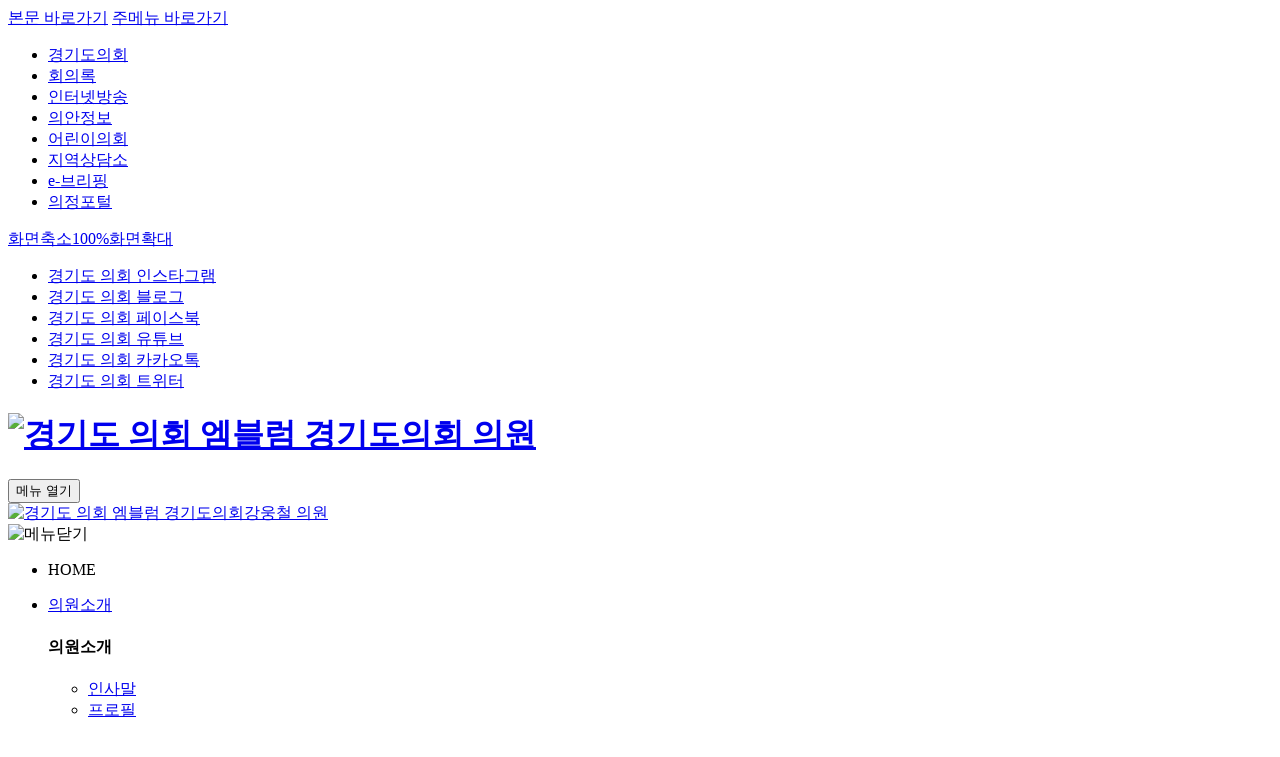

--- FILE ---
content_type: text/html; charset=UTF-8
request_url: https://www.ggc.go.kr/site/lwmkr/blog/app/photoGallery/2767795
body_size: 51681
content:











<!DOCTYPE html>
<html lang="ko">
<head>
    


<title>경기도의회  의원 | 경기도의원 홈페이지 | 의정갤러리</title>


	<meta property="og:title" content="경기도의원 홈페이지|의정갤러리"/> <!-- meta title -->


<meta property="og:description" content="의정갤러리"/> <!-- meta description -->


	<meta property="og:image" content="https://www.ggc.go.kr/design/theme/lwmkr/images/emblem.png"/> <!-- meta image -->


<meta http-equiv="Content-Type" content="text/html; charset=UTF-8"/>
<meta http-equiv="X-UA-Compatible" content="IE=edge">
<meta http-equiv="Cache-Control" content="no-cache, no-store,must-revalidate">
<meta http-equiv="Pragma" content="no-cache">
<meta http-equiv="expires" content="0">
<meta name="viewport" content="width=device-width, initial-scale=1.0 ,minimum-scale=1.0, maximum-scale=1.0">
<meta name="copyright" content="copyrights GYEONGGIDO ASSEMBLY Govement all rights reserved">
 
<link  rel = "shortcut icon" href="/design/theme/asa/images/g_favicon.ico" type="image/x-icon">
<link  rel = "icon" href="/design/theme/asa/images/g_favicon.ico" type="image/x-icon">
<link type="text/css" rel="stylesheet" href="/design/common/css/common.css">
<link type="text/css" rel="stylesheet" href="/design/theme/lwmkr/css/common.css?ver=0.0.0.1">
<link type="text/css" rel="stylesheet" href="/design/theme/asa/css/font.css">
<link type="text/css" rel="stylesheet" href="/design/theme/asa/css/slick.css">
<link type="text/css" rel="stylesheet" href="/design/theme/asa/css/main.css">
<link type="text/css" rel="stylesheet" href="/design/theme/lwmkr/cssv2/sub.css" />
<!-- <link type="text/css" rel="stylesheet" href="/design/theme/asa/css/sub.css">  KYK sub 대체함-->
<link type="text/css" rel="stylesheet" href="/design/theme/asa/css/jquery-ui.min.css">
<link type="text/css" rel="stylesheet" href="/design/theme/asa/css/idangerous.swiper.css">
<script src="/design/theme/asa/js/jquery-1.11.2.min.js"></script>



	<script src="/design/theme/asa/js/gnb.js?ver=0.0.0.1"></script>

<script src="https://viewstory.net/resources/js/view-req.js"></script>
<script src="/design/theme/asa/js/slick.min.js"></script>
<script src="/design/theme/asa/js/run.js"></script>
<script src="/design/theme/asa/js/jquery-ui.min.js"></script>
<script src="/design/theme/asa/js/idangerous.swiper-2.0.min.js"></script>
<script src="/design/theme/asa/js/jquery.min.js"></script>
<noscript><meta http-equiv="refresh" content="0; URL=https://www.enable-javascript.com/ko/"/></noscript>


<!-- <script>
	alert('준비중입니다.')
	location.href="/";
</script>  -->


 <!--include-->
    

<script>
var GLOBAL = {
		APP_PATH:'/site/lwmkr',
		
		API_PATH:'/api',
		siteId:'lwmkr',
		menuId:'parliamentaryGallery',
		SECURITY_TOKEN_NAME:'_sToken',
		SECURITY_TOKEN:'1768974535762_30bf78d15c13770d9d18ed89e4ccb00120b449836711e8dfb750947b23b3fe4e',
		SECURITY_ASYNC_TOKEN_NAME:'',
		SECURITY_ASYNC_COOKIE_NAME:'',
		
		SITE_LOCALE:'ko_KR',
		MOBILE:false,
		};
</script>
 <!-- Global -->
    <script>
        $(function ($){
            let userAgent = navigator.userAgent.toUpperCase();
            $('.sns_list > li > .facebook').click(function (){
                if(('Netscape' == navigator.appName && navigator.userAgent.search('Trident') != -1) || userAgent.indexOf('msie') != -1){
                    if(confirm('페이스북에서 지원하지 않는 웹브라우저(익스플로러)를 사용중 입니다. 페이스북 접속시에는 다른 브라우저를 이용해 주십시오.')){
                        /** 인터넷 익스폴로러 퇴출을 위해 비호환 사이트 방문 시 마이크로소프트 엣지로 자동 이동하는 기능이 추가되었다.
                         * IEtoEdge BHO를 통하여 이루어진다.
                         * 폴더 위치 : C:\Program Files (x86)\Microsoft\Edge\Application[Edge_version]\BHO */
                        $(this).attr('href', 'https://www.facebook.com/unsupportedbrowser');
                    }else return false;
                }else{
                    $(this).attr('href', 'https://www.facebook.com/gassembly');
                }
            })
        })
    </script>
    
	<script async src="https://www.googletagmanager.com/gtag/js?id=G-MH0BC7D3GG"></script>
	<!-- Global site tag (gtag.js) - Google Analytics -->
	<script>
	        window.dataLayer = window.dataLayer || [];
	        function gtag(){dataLayer.push(arguments);}
	        gtag('js', new Date());
	        gtag('config', 'G-MH0BC7D3GG');
	</script>
			
</head>
<body>
<style>
	#gnb .mvs-sns{position:absolute;right: calc((100% - 1240px) / 2);top: calc(50% - 17px);}
	#gnb .mvs-sns > a{margin-left:5px;margin-right:0;}
	.mvs-sns{font-size: 0;}
	.mvs-sns > a{display: inline-block;width: 34px;height: 34px;vertical-align: top;border: 1px solid #000;background: center center no-repeat;border-radius: 50%;margin-right: 10px;}

	.mvs-sns .blog{background-image: url(/design/theme/lwmkr/images/2025/sns/mvs_sns1.png);}
	.mvs-sns .facebook{background-image: url(/design/theme/lwmkr/images/2025/sns/mvs_sns2.png);}
	.mvs-sns .twitter{background-image: url(/design/theme/lwmkr/images/2025/sns/mvs_sns4.png);}
	.mvs-sns .instagram{background-image: url(/design/theme/lwmkr/images/2025/sns/mvs_sns3.png);}
	.mvs-sns .kakao{background-image: url(/design/theme/lwmkr/images/2025/sns/mvs_sns5.png);}
	.mvs-sns .youtube{background-image: url(/design/theme/lwmkr/images/2025/sns/mvs_sns6.png);}

	.mvs-sns .blog:focus, .mvs-sns .blog:hover{background-image: url(/design/theme/lwmkr/images/2025/sns/mvs_sns1_a.png);}
	.mvs-sns .facebook:focus, .mvs-sns .facebook:hover{background-image: url(/design/theme/lwmkr/images/2025/sns/mvs_sns2_a.png);}
	.mvs-sns .twitter:focus, .mvs-sns .twitter:hover{background-image: url(/design/theme/lwmkr/images/2025/sns/mvs_sns4_a.png);}
	.mvs-sns .instagram:focus, .mvs-sns .instagram:hover{background-image: url(/design/theme/lwmkr/images/2025/sns/mvs_sns3_a.png);}
	.mvs-sns .kakao:focus, .mvs-sns .kakao:hover{background-image: url(/design/theme/lwmkr/images/2025/sns/mvs_sns5_a.png);}
	.mvs-sns .youtube:focus, .mvs-sns .youtube:hover{background-image: url(/design/theme/lwmkr/images/2025/sns/mvs_sns6_a.png);}

	.mvs-sns .blog{border-color: #72ae6f;}
	.mvs-sns .facebook{border-color: #2d6db6;}
	.mvs-sns .twitter{border-color: #7092fe;}
	.mvs-sns .instagram{border-color: #f580ff;}
	.mvs-sns .kakao{border-color: #ffe25b;}
	.mvs-sns .youtube{border-color: #fe3e3e;}

	@media screen and (max-width: 1260px){
		#gnb .mvs-sns{right: calc((100% - 1000px) / 2);}
	}
	@media screen and (max-width: 1024px){
		#gnb .mvs-sns{position: static;text-align: center;padding: 10px;}
	}
</style>
<div id="wrap"> <!-- wrap -->
        <div class="skipnav"><!-- skip navigation -->
                <a href="#content_wrap">본문 바로가기</a>
                <a href="#gnb">주메뉴 바로가기</a>
        </div><!-- //skip navigation -->
                <div id="tnb">
                        <div class="container">
                                <div class="fl">
                                <ul class="site_tab">
                                        <li><a href="/site/main/home" class="active">경기도의회</a></li>
                                        <li><a href="https://kms.ggc.go.kr">회의록</a></li>
										<li><a href="https://live.ggc.go.kr/" target="_blank">인터넷방송</a></li>
                                        <li><a href="/site/agendaif/home">의안정보</a></li>
                                        <li class="children"><a href="/site/children/home">어린이의회</a></li>
                                        <li><a href="/site/regional/home">지역상담소</a></li>
                                        <li><a href="/site/proom/home">e-브리핑</a></li>
                                        <li><a href="/intro/intro.htm" target="_blank">의정포털</a></li>
                                </ul>
                                </div> <!--//fl-->
                                <div class="fr">
                                        <div class="zoom-element">
                                                <span class="zoom-btn out"><a href="javascript:void(0)" onclick="zoomControl.zoomOut()"><span class="hd-element">화면축소</span></a></span><span class="zoom-text"><a href="javascript:void(0)" title="화면확대축소 초기화" onclick="zoomControl.zoomReset()">100%</a></span><span class="zoom-btn in"><a href="javascript:void(0)" onclick="zoomControl.zoomIn()"><span class="hd-element">화면확대</span></a></span><!-- 접근성 -->
                                        </div>
                                        <ul class="sns_list">
                                                <li><a href="https://www.instagram.com/gyeonggido_assembly/" class="intar" target="_blank" title="경기도 의회 인스타그램">경기도 의회 인스타그램</a></li>
                                                <li><a href="https://blog.naver.com/gassembly" class="blog" target="_blank" title="경기도 의회 블로그">경기도 의회 블로그</a></li>
                                                <li><a href="https://www.facebook.com/gassembly" class="facebook" target="_blank" title="경기도 의회 페이스북">경기도 의회 페이스북</a></li>
                                                <li><a href="https://www.youtube.com/user/ggassembly" class="youtube" target="_blank" title="경기도 의회 유튜브">경기도 의회 유튜브</a></li>
                                                <li><a href="https://story.kakao.com/ch/gassembly" class="kakao" target="_blank" title="경기도 의회 카카오톡">경기도 의회 카카오톡</a></li>
                                                <li><a href="https://twitter.com/gga_news" class="twitter" target="_blank" title="경기도 의회 트위터">경기도 의회 트위터</a></li>
                                        </ul>
                                </div> <!--//fr-->
                        </div> <!--//container-->
                </div> <!--//tnb-->
        <div id="hd">
                <span class="bg_gnb"> </span>
                <div class="container">
                        <div class="hd_top">
                                <h1 class="logo">
                                     <a href="/site/lwmkr/blog//">
                                        <img src="/design/theme/lwmkr/images/emblem.png" alt="경기도 의회 엠블럼">
                                        
                                                                                        
                                            
                                                <span class="logo_t"> <span>경기도의회</span><span class="logo_title gTitle"> 의원</span></span>
                                            
                                        
                                </a>
                                </h1>
                                <!-- 20231226_KYK 홍보영상 버튼 비노출 요청 
                                <a href="/site/lwmkr/blog/app/interviewsPromotionalVideos" class="hd_top_vod"><img src="/html/images/new/menu_top_arr.jpg"> 홍보영상</a>
                                -->
                                
                                <!-- <div class="mb_search"><button class="mb_sch">통합검색</button></div> -->
                                <div class="m_menu_btn"><button type="button" class="btn all sch_close mb_close "><span>메뉴 열기</span></button></div>
                                
                        </div> <!--//hd_top-->
                        
                         
                </div>  <!--//container-->
                
                <div class="gnb_wrap"> <!-- gnb start -->
                    <div class="m-nav-top">
						<div class="tp">
							<div class="m-nav-logo">
								<a href="/site/lwmkr/blog//11">
									<img src="/design/theme/lwmkr/images/emblem.png" alt="경기도 의회 엠블럼">
									<span class="logo_t"> <span>경기도의회</span><span class="logo_title gTitle">강웅철 의원</span></span>
                                </a>
							</div>
							<div class="m-nav-close"><img src="/design/theme/lwmkr/images/navi/m_nav_close.png" alt="메뉴닫기"></div>
						</div>
						<div class="bt-addr">
							<ul>
								<li>HOME</li>
							</ul>
						</div>
					</div>
                    <div id="gnb">
						<div class="nav-bg"></div>
                        








        
            <ul class="nsq clearfix"><li class="depth1"><a href="/site/lwmkr/content/lawmakerGreeting">의원소개</a><div class="gnbmenu_wrap"><div class="gnbmenu_inner"><div class="title"><h4>의원소개</h4></div><ul class="depth2"><li class="depth2_li"><a href="/site/lwmkr/content/lawmakerGreeting">인사말</a></li><li class="depth2_li"><a href="/site/lwmkr/content/lawmakerProfile">프로필</a></li><li class="depth2_li"><a href="/site/lwmkr/content/lawmakerCommitment">공약사항</a></li></ul></div></div></li><li class="depth1"><a href="/site/lwmkr/blog/app/photoGallery/imgList" class="on">의원동정</a><div class="gnbmenu_wrap"><div class="gnbmenu_inner"><div class="title"><h4>의원동정</h4></div><ul class="depth2"><li class="depth2_li"><a href="/site/lwmkr/blog/app/photoGallery/imgList">의정갤러리</a></li><li class="depth2_li"><a href="/site/lwmkr/board/lawmakerpressreport">언론보도</a></li><li class="depth2_li"><a href="/site/lwmkr/board/lawmakerpressrelease/list">보도자료</a></li><li class="depth2_li"><a href="/site/lwmkr/board/lawmakercolumn">의원칼럼</a></li><li class="depth2_li"><a href="/site/lwmkr/blog/app/interviewsPromotionalVideos">인터뷰 및 홍보영상</a></li></ul></div></div></li><li class="depth1"><a href="/site/lwmkr/blog/app/motionBillList">의정활동</a><div class="gnbmenu_wrap"><div class="gnbmenu_inner"><div class="title"><h4>의정활동</h4></div><ul class="depth2"><li class="depth2_li"><a href="/site/lwmkr/blog/app/motionBillList">발의의안</a></li><li class="depth2_li"><a href="/site/lwmkr/blog/app/minutesParliamentaryActivities">회의록</a></li><li class="depth2_li"><a href="/site/lwmkr/blog/app/parliamentaryActivityVideo">영상회의록</a></li><li class="depth2_li"><a href="/site/lwmkr/board/provincialquestion/list">대집행부질문</a></li><li class="depth2_li"><a href="/site/lwmkr/board/fiveminutefreespeech">5분 자유발언</a></li></ul></div></div></li></ul>
                        <!-- 20250115 -->
						<div class="mvs-sns">
							
							
							
							
							
						</div>
						<!-- //20250115 -->
                    </div>
                </div>
               
        </div>
</div>





<div id="content_wrap" class="container">
	<div class="sub_layout">
		<div class="snb_wrap">
            <!-- KYK �̹��� �߰� lwmkrProfile.jsp�� �и��Ǿ��ֱ淹 ���� �б�ó���� 
            20231226_KYK ����
            -->
            
			<div class="snb_tit_img">
			
				
				
				    <img src="" alt=" �ǿ��" onerror="this.src='/assets/images/noImage300x300.jpg'">
					
			
			</div>
			
			<!-- KYK �̹��� �߰�  END -->
			<h1 class="snb_tit">
				<span>의원동정</span>
			</h1>
			













    

            <ul class="snb_drop"><li class='dep1 on'><a class=" active" href="/site/lwmkr/blog/app/photoGallery/imgList">의정갤러리</a></li><li class='dep1'><a class="" href="/site/lwmkr/board/lawmakerpressreport">언론보도</a></li><li class='dep1'><a class="" href="/site/lwmkr/board/lawmakerpressrelease/list">보도자료</a></li><li class='dep1'><a class="" href="/site/lwmkr/board/lawmakercolumn">의원칼럼</a></li><li class='dep1'><a class="" href="/site/lwmkr/blog/app/interviewsPromotionalVideos">인터뷰 및 홍보영상</a></li></ul></li>
		</div><!--//snb_wrap-->












<script type="text/javascript" src="/assets/js/kakao.min.js"></script>

<script type="text/javascript">
	console.log('lwmkr')
	function shareKakaoTalk(){
		if (!Kakao.isInitialized())
			Kakao.init("f79145ba0eefe2bbc9ced5dfa994e2f3"); //javascript key

		Kakao.Link.sendDefault({
			objectType: 'feed',
			content : {
				title : $('meta[property="og:title"]').attr('content'),
				description : $('meta[property="og:description"]').attr('content'),
				imageUrl : $('meta[property="og:image"]').attr('content'),
				link : {
					mobileWebUrl: 'https://www.ggc.go.kr/site/lwmkr/blog/app/photoGallery/2767795',
					webUrl : 'https://www.ggc.go.kr/site/lwmkr/blog/app/photoGallery/2767795'
				}
			},
			buttons :[
				{
					title : '웹으로 보기',
					link : {
						mobileWebUrl: 'https://www.ggc.go.kr/site/lwmkr/blog/app/photoGallery/2767795',
						webUrl: 'https://www.ggc.go.kr/site/lwmkr/blog/app/photoGallery/2767795'
					}
				}
			]
		})
	}

	$(function (){
		$("a[data-toggle=sns_share]").click(function (e){
			e.preventDefault();
			var _this = $(this);
			var sns_type = _this.attr('data-service');
			var currentUrl = window.location.href;
			snsShare(sns_type, currentUrl);
		})
	});

	function snsShare(sns_type, currentUrl){
		switch (sns_type) {
				/*https://twitter.com/intent/tweet?text=[TEXT]&url=[PAGE_URL]*/
			case 'twitter' :
				window.open("https://twitter.com/intent/tweet?url=" + currentUrl);
				break;

			case 'facebook' :
				window.open("http://www.facebook.com/sharer/sharer.php?u=" + currentUrl);
				break;
		}
	}

	function copyUrl(){
		prompt('[ctrl + c]를 눌러 url을 복사하세요.', window.location);
	}
</script>
<div id="content" class="sub">

	
	
	<div class="sub_title nsq" id="content_wrap">

		<h3 class="nsq">의정갤러리</h3>
		<div id="snb_m" class="">
			<a href="/site/lwmkr/blog/home" class="home">경기도의원 - 메인페이지</a><a href="/site/lwmkr/blog/app/photoGallery/imgList">의원동정</a><strong>의정갤러리</strong>
		</div>
		<ul class="sns_prt clearfix">
			<!-- [옵션 설명]
				data-toggle -> 해당 엘리머튼를 '공유버튼'이라 인식시키는 기능
				data-service -> 서비스명
				data-title -> 소셜 공유 시 글(페이지) 제목
			-->
			
		</ul>
	</div>


<script type="text/javascript">
    $(function ($) {
        $("#popUpView").click(function () {
            var image = $("input[name='imgFile']").val();
            window.open(image);
        })
        //2020.07.02
        //저해상도 다운로드
        $("#downLoadBtn").click(function () {
            var href = "https://cms.ggc.go.kr/interface/download/?content_id=[2767795]";
            $('#downLoadBtn').removeAttr('href').attr('href', href);
            location.href = href;
        })
        //고해상도 다운로드
        $("#originalDownLoadBtn").click(function () {
            if(confirm('경기도의회 의원전용 다운로드 페이지로 이동합니다.')){
                var originalNum = $("input[name='orgnum']").val();
                var href = originalNum;
                $("#originalDownLoadBtn").removeAttr('href').attr('href', href, 'target', '_blank');
                location.href = href;
            }else
                return false;
        })
    })

    function fitImageSize(obj, href, maxWidth, maxHeight){
        var image = new Image();
        image.onload = function(){
            var width = image.width;
            var height = image.height;
            var scaleX = maxWidth / width;
            var scaleY = maxHeight / height;
            var scale = (scaleX < scaleY) ? scaleX : scaleY;
            if(scale > 1 )
                scale = 1;

            obj.width = scale * width;
            obj.height = scale * height;
            obj.style.dialog = "";
        }
        image.src = href;
    }

    function returnPage() {
        $("#lawmakerVO").attr('action', '/site/lwmkr/blog/app/photoGallery/imgList').submit();
    }

    function imgagePreView(src, num, originalNum) {

        var imageSrc = 'imageSrc';

        document.images[imageSrc].src = src;
        document.forms["views"].imgFile.value = src;
        document.forms["views"].orgnum.value = originalNum;
        resizeImage(document.images[imageSrc], 550, 292);

    }

    function resizeImage(obj, width, height){
        fitImageSize(obj, obj.src, width, height);
    }
</script>

<form id="lawmakerVO" class="form-inline" action="/site/lwmkr/blog/app/photoGallery/2767795;jsessionid=3w4zoJzZAxiQDynflkUn3JHqnDKyUl1SoBr9JM7oC6qMo8aTtcmpx866NDp6J1KV.ggcwas_servlet_engine1" method="get">
    <div class="board_view view_info tb_1">
        <div class="view_top">
            <h2>제365회 정례회 기획재정위원회 제1차회의</h2>
            <div class="view_info">
                <span>등록일 : 2022 - 11 - 18</span>
                <span>작성자 : 언론홍보담당관</span>
                <span>조회수 : 45</span>
            </div>
        </div>
        <div class="clear btn_wrap trt mt_20">
            <a href="#" id="downLoadBtn" class="m_btn btn btn_gray mr_5">다운로드</a>
            <a href="#" id="originalDownLoadBtn" class="m_btn btn btn_gray">원본 다운로드</a>
        </div>
        <div class="view_cont">
            <div class="gallery_slider_wrap mt_15">
                <div class="slider slider-content">
                    <div id="popUpView"><img id="imageSrc" src="https://cms.ggc.go.kr/data/2022/11/18/2767795/2767795/Proxy/Proxy_2767795.jpg" alt="제365회 정례회 기획재정위원회 제1차회의" title="클릭하시면 크게 보실 수 있습니다." onload="resizeImage(this, 550, 292)"/></div>
                </div>
                <div class="slider slider-thumb">
                    
                        <div><a href="javascript:void(0);"><img src="https://cms.ggc.go.kr/data/2022/11/18/2767795/2767795/Proxy/Proxy_2767795.jpg" alt="제365회 정례회 기획재정위원회 제1차회의_1" onmouseover="imgagePreView('https://cms.ggc.go.kr/data/2022/11/18/2767795/2767795/Proxy/Proxy_2767795.jpg', 'https://cms.ggc.go.kr/interface/download/?content_id=[2767795]', 'https://cms.ggc.go.kr/?search_content_id=2767795');" onload="resizeImage(this, 79, 56)"/></a></div>
                    
                        <div><a href="javascript:void(0);"><img src="https://cms.ggc.go.kr/data/2022/11/18/2767795/2767796/Proxy/Proxy_2767796.jpg" alt="제365회 정례회 기획재정위원회 제1차회의_2" onmouseover="imgagePreView('https://cms.ggc.go.kr/data/2022/11/18/2767795/2767796/Proxy/Proxy_2767796.jpg', 'https://cms.ggc.go.kr/interface/download/?content_id=[2767796]', 'https://cms.ggc.go.kr/?search_content_id=2767795');" onload="resizeImage(this, 79, 56)"/></a></div>
                    
                        <div><a href="javascript:void(0);"><img src="https://cms.ggc.go.kr/data/2022/11/18/2767795/2767797/Proxy/Proxy_2767797.jpg" alt="제365회 정례회 기획재정위원회 제1차회의_3" onmouseover="imgagePreView('https://cms.ggc.go.kr/data/2022/11/18/2767795/2767797/Proxy/Proxy_2767797.jpg', 'https://cms.ggc.go.kr/interface/download/?content_id=[2767797]', 'https://cms.ggc.go.kr/?search_content_id=2767795');" onload="resizeImage(this, 79, 56)"/></a></div>
                    
                        <div><a href="javascript:void(0);"><img src="https://cms.ggc.go.kr/data/2022/11/18/2767795/2767798/Proxy/Proxy_2767798.jpg" alt="제365회 정례회 기획재정위원회 제1차회의_4" onmouseover="imgagePreView('https://cms.ggc.go.kr/data/2022/11/18/2767795/2767798/Proxy/Proxy_2767798.jpg', 'https://cms.ggc.go.kr/interface/download/?content_id=[2767798]', 'https://cms.ggc.go.kr/?search_content_id=2767795');" onload="resizeImage(this, 79, 56)"/></a></div>
                    
                        <div><a href="javascript:void(0);"><img src="https://cms.ggc.go.kr/data/2022/11/18/2767795/2767799/Proxy/Proxy_2767799.jpg" alt="제365회 정례회 기획재정위원회 제1차회의_5" onmouseover="imgagePreView('https://cms.ggc.go.kr/data/2022/11/18/2767795/2767799/Proxy/Proxy_2767799.jpg', 'https://cms.ggc.go.kr/interface/download/?content_id=[2767799]', 'https://cms.ggc.go.kr/?search_content_id=2767795');" onload="resizeImage(this, 79, 56)"/></a></div>
                    
                        <div><a href="javascript:void(0);"><img src="https://cms.ggc.go.kr/data/2022/11/18/2767795/2767800/Proxy/Proxy_2767800.jpg" alt="제365회 정례회 기획재정위원회 제1차회의_6" onmouseover="imgagePreView('https://cms.ggc.go.kr/data/2022/11/18/2767795/2767800/Proxy/Proxy_2767800.jpg', 'https://cms.ggc.go.kr/interface/download/?content_id=[2767800]', 'https://cms.ggc.go.kr/?search_content_id=2767795');" onload="resizeImage(this, 79, 56)"/></a></div>
                    
                </div>
            </div>
        </div>
    </div>
    <form name="views" method="post"> <!-- views를 위한 form -->
        <input type="hidden" id="imgFile" name="imgFile" value="https://cms.ggc.go.kr/data/2022/11/18/2767795/2767795/Proxy/Proxy_2767795.jpg"/>
        <input type="hidden" id="orgnum" name="orgnum" value="https://cms.ggc.go.kr/?search_content_id=2767795"/>
        <input type="hidden" id="number" name="number" value="https://cms.ggc.go.kr/interface/download/?content_id=[2767795]"/>
    </form>
    <div class="btn_wrap clear"><button class="btn btn_white fr" onclick="returnPage();">목록</button></div>
</form>




</div> <!-- location -->
</div><!--//sub_layout -->
</div> <!--//container -->
</div> <!--//wrap -->
<script type="text/javascript">
$(function (){
	$('.btn_sel').click(function() {
		let url = $(this).siblings('select').val();
		if (url)
		window.open(url);
	});
});
</script>





<style>
	.page_info{overflow:hidden;margin: 0 auto 50px;text-align: center;max-width: 1240px;}
	.page_info > ul{display: flex;display: -webkit-flex;flex-wrap: wrap;justify-content: center;flex-flow: row wrap;align-items: stretch;max-width: 1010px;width: calc(100% - 230px);float: right;border: 1px solid #eee;padding: 10px 20px;}/* 20220707 */
	.page_info > ul > li{float:left;/* flex-grow: 1; */margin: 5px 4%;}/* 20220707 */
	.page_info > ul > li:first-child{margin-left:0;}
	.page_info > ul > li .tit{display: inline-block;height: 30px;line-height: 30px;text-align: center;background: #385d8a;border-radius: 5px;font-size: 15px;color: #fff;padding: 0 12px;vertical-align: middle;}
	.page_info > ul > li .tit2{display: inline-block;height: 30px;line-height: 30px;background: #6289b7;border-radius: 20px;font-size: 15px;color: #fff;padding: 0 10px;}
	.page_info > ul > li .tit2 img{width: 23px;vertical-align: -5px;}
	.page_info > ul > li strong{vertical-align: middle;display: inline-block;font-size: 15px;font-weight: normal;}

	@media screen and (min-width:1025px) and (max-width:1260px) {
		.page_info{max-width:1000px;}
	}
	@media screen and (max-width:1024px) {
		.page_info{padding:0 20px}
		.page_info > ul{width:100%;}
	}
	@media screen and (max-width:640px){
		.page_info > ul > li .tit,
		.page_info > ul > li strong,
		.page_info > ul > li .tit2{font-size:13px;}

	}
	@media screen and (max-width:560px){
		.page_info{padding:10px;}
		.page_info > ul{text-align:left;}
	}
</style>

    <div class="page_info">
	<ul>
		<li>
			<span class="tit">담당부서</span>
			<strong>언론홍보담당관 언론팀</strong>
		</li>
	
		<li>
			<span class="tit2"><img src="/design/theme/asa/images/tel.png" alt="전화번호">031-8008-7134, 7135, 7137</span>
		</li>
	</ul>
</div>


<div class="foot_site">
<div class="container">
<ul>
<li>
        <label class="blind" for="select01">위원회 홈페이지</label>
<select class="foot_select" id="select01">
<option value="">위원회 홈페이지</option>

        
                
                        <option value="/site/cmt/home?divisionCommittee=standing&cmtCd=01&cmtNmCd=C001">의회운영위원회</option>
                
                
        

        
                
                        <option value="/site/cmt/home?divisionCommittee=standing&cmtCd=01&cmtNmCd=C105">기획재정위원회</option>
                
                
        

        
                
                        <option value="/site/cmt/home?divisionCommittee=standing&cmtCd=01&cmtNmCd=C205">경제노동위원회</option>
                
                
        

        
                
                        <option value="/site/cmt/home?divisionCommittee=standing&cmtCd=01&cmtNmCd=C301">안전행정위원회</option>
                
                
        

        
                
                        <option value="/site/cmt/home?divisionCommittee=standing&cmtCd=01&cmtNmCd=C501">문화체육관광위원회</option>
                
                
        

        
                
                        <option value="/site/cmt/home?divisionCommittee=standing&cmtCd=01&cmtNmCd=C601">농정해양위원회</option>
                
                
        

        
                
                        <option value="/site/cmt/home?divisionCommittee=standing&cmtCd=01&cmtNmCd=C701">보건복지위원회</option>
                
                
        

        
                
                        <option value="/site/cmt/home?divisionCommittee=standing&cmtCd=01&cmtNmCd=C807">건설교통위원회</option>
                
                
        

        
                
                        <option value="/site/cmt/home?divisionCommittee=standing&cmtCd=01&cmtNmCd=C901">도시환경위원회</option>
                
                
        

        
                
                        <option value="/site/cmt/home?divisionCommittee=standing&cmtCd=01&cmtNmCd=C9043">미래과학협력위원회</option>
                
                
        

        
                
                        <option value="/site/cmt/home?divisionCommittee=standing&cmtCd=01&cmtNmCd=C905">여성가족평생교육위원회</option>
                
                
        

        
                
                        <option value="/site/cmt/home?divisionCommittee=standing&cmtCd=01&cmtNmCd=C908">교육기획위원회</option>
                
                
        

        
                
                        <option value="/site/cmt/home?divisionCommittee=standing&cmtCd=01&cmtNmCd=C909">교육행정위원회</option>
                
                
        

        
                
                
                	
                
        

        
                
                
                	
                        <option value="/site/cmt/home?divisionCommittee=special&cmtCd=02&cmtNmCd=E020">경기도청예산결산특별위원회</option>
                	
                
        

        
                
                
                	
                        <option value="/site/cmt/home?divisionCommittee=special&cmtCd=02&cmtNmCd=E030">경기도교육청예산결산특별위원회</option>
                	
                
        

        
                
                
                	
                        <option value="/site/cmt/home?divisionCommittee=special&cmtCd=02&cmtNmCd=G007">윤리특별위원회</option>
                	
                
        

</select>
<button type="button" class="btn_sel"><img src="/design/theme/lwmkr/images/2022/new/new/foot_btn_sel2.png" alt="이동"></button>
</li>
<li>
        <label class="blind" for="select02">의원 홈페이지</label>
<select class="foot_select" id="select02">
<option value="">의원 홈페이지</option>

        <option value="/site/lwmkr/blog/11234/11">강웅철</option>

        <option value="/site/lwmkr/blog/10037/11">강태형</option>

        <option value="/site/lwmkr/blog/10021/11">고은정</option>

        <option value="/site/lwmkr/blog/11237/11">고준호</option>

        <option value="/site/lwmkr/blog/9003/11">곽미숙</option>

        <option value="/site/lwmkr/blog/10010/11">국중범</option>

        <option value="/site/lwmkr/blog/11008/11">김광민</option>

        <option value="/site/lwmkr/blog/9008/11">김규창</option>

        <option value="/site/lwmkr/blog/11214/11">김근용</option>

        <option value="/site/lwmkr/blog/11308/11">김도훈</option>

        <option value="/site/lwmkr/blog/11015/11">김동규</option>

        <option value="/site/lwmkr/blog/11025/11">김동영</option>

        <option value="/site/lwmkr/blog/11009/11">김동희</option>

        <option value="/site/lwmkr/blog/9012/11">김미리</option>

        <option value="/site/lwmkr/blog/10073/11">김미숙</option>

        <option value="/site/lwmkr/blog/11249/11">김민호</option>

        <option value="/site/lwmkr/blog/11211/11">김상곤</option>

        <option value="/site/lwmkr/blog/11104/11">김선영</option>

        <option value="/site/lwmkr/blog/11233/11">김선희</option>

        <option value="/site/lwmkr/blog/9079/11">김성남</option>

        <option value="/site/lwmkr/blog/11229/11">김성수(하남2)</option>

        <option value="/site/lwmkr/blog/10038/11">김성수(안양1)</option>

        <option value="/site/lwmkr/blog/9016/11">김시용</option>

        <option value="/site/lwmkr/blog/11227/11">김영기</option>

        <option value="/site/lwmkr/blog/11231/11">김영민</option>

        <option value="/site/lwmkr/blog/11400/11">김영희</option>

        <option value="/site/lwmkr/blog/11107/11">김옥순</option>

        <option value="/site/lwmkr/blog/11222/11">김완규</option>

        <option value="/site/lwmkr/blog/10506/11">김용성</option>

        <option value="/site/lwmkr/blog/11240/11">김일중</option>

        <option value="/site/lwmkr/blog/10051/11">김재균</option>

        <option value="/site/lwmkr/blog/11208/11">김재훈</option>

        <option value="/site/lwmkr/blog/9020/11">김정영</option>

        <option value="/site/lwmkr/blog/11210/11">김정호</option>

        <option value="/site/lwmkr/blog/10060/11">김종배</option>

        <option value="/site/lwmkr/blog/7035/11">김진경</option>

        <option value="/site/lwmkr/blog/11039/11">김진명</option>

        <option value="/site/lwmkr/blog/11026/11">김창식</option>

        <option value="/site/lwmkr/blog/11019/11">김철진</option>

        <option value="/site/lwmkr/blog/11207/11">김철현</option>

        <option value="/site/lwmkr/blog/10048/11">김태형</option>

        <option value="/site/lwmkr/blog/11016/11">김태희</option>

        <option value="/site/lwmkr/blog/11223/11">김현석</option>

        <option value="/site/lwmkr/blog/8043/11">김호겸</option>

        <option value="/site/lwmkr/blog/11036/11">김회철</option>

        <option value="/site/lwmkr/blog/7047/11">남경순</option>

        <option value="/site/lwmkr/blog/9027/11">남종섭</option>

        <option value="/site/lwmkr/blog/11023/11">명재성</option>

        <option value="/site/lwmkr/blog/11204/11">문병근</option>

        <option value="/site/lwmkr/blog/11003/11">문승호</option>

        <option value="/site/lwmkr/blog/10039/11">문형근</option>

        <option value="/site/lwmkr/blog/11241/11">박명수</option>

        <option value="/site/lwmkr/blog/11254/11">박명숙</option>

        <option value="/site/lwmkr/blog/11244/11">박명원</option>

        <option value="/site/lwmkr/blog/11011/11">박상현</option>

        <option value="/site/lwmkr/blog/10049/11">박세원</option>

        <option value="/site/lwmkr/blog/9032/11">박옥분</option>

        <option value="/site/lwmkr/blog/11106/11">박재용</option>

        <option value="/site/lwmkr/blog/11037/11">박진영</option>

        <option value="/site/lwmkr/blog/9037/11">방성환</option>

        <option value="/site/lwmkr/blog/10514/11">백현종</option>

        <option value="/site/lwmkr/blog/11020/11">변재석</option>

        <option value="/site/lwmkr/blog/11251/11">서광범</option>

        <option value="/site/lwmkr/blog/11228/11">서성란</option>

        <option value="/site/lwmkr/blog/10054/11">서현옥</option>

        <option value="/site/lwmkr/blog/11030/11">성기황</option>

        <option value="/site/lwmkr/blog/11040/11">성복임</option>

        <option value="/site/lwmkr/blog/11035/11">신미숙</option>

        <option value="/site/lwmkr/blog/11221/11">심홍순</option>

        <option value="/site/lwmkr/blog/8081/11">안계일</option>

        <option value="/site/lwmkr/blog/10058/11">안광률</option>

        <option value="/site/lwmkr/blog/11239/11">안명규</option>

        <option value="/site/lwmkr/blog/11306/11">양우식</option>

        <option value="/site/lwmkr/blog/10083/11">양운석</option>

        <option value="/site/lwmkr/blog/8211/11">염종현</option>

        <option value="/site/lwmkr/blog/11005/11">오석규</option>

        <option value="/site/lwmkr/blog/11243/11">오세풍</option>

        <option value="/site/lwmkr/blog/11220/11">오준환</option>

        <option value="/site/lwmkr/blog/11031/11">오지훈</option>

        <option value="/site/lwmkr/blog/11246/11">오창준</option>

        <option value="/site/lwmkr/blog/11010/11">유경현</option>

        <option value="/site/lwmkr/blog/11245/11">유영두</option>

        <option value="/site/lwmkr/blog/11209/11">유영일</option>

        <option value="/site/lwmkr/blog/11013/11">유종상</option>

        <option value="/site/lwmkr/blog/11247/11">유형진</option>

        <option value="/site/lwmkr/blog/11027/11">유호준</option>

        <option value="/site/lwmkr/blog/11212/11">윤성근</option>

        <option value="/site/lwmkr/blog/11236/11">윤재영</option>

        <option value="/site/lwmkr/blog/11252/11">윤종영</option>

        <option value="/site/lwmkr/blog/11250/11">윤충식</option>

        <option value="/site/lwmkr/blog/8107/11">윤태길</option>

        <option value="/site/lwmkr/blog/11022/11">이경혜</option>

        <option value="/site/lwmkr/blog/10072/11">이기형</option>

        <option value="/site/lwmkr/blog/10061/11">이동현</option>

        <option value="/site/lwmkr/blog/11226/11">이병길</option>

        <option value="/site/lwmkr/blog/11002/11">이병숙</option>

        <option value="/site/lwmkr/blog/11218/11">이상원</option>

        <option value="/site/lwmkr/blog/11303/11">이서영</option>

        <option value="/site/lwmkr/blog/11225/11">이석균</option>

        <option value="/site/lwmkr/blog/10028/11">이선구</option>

        <option value="/site/lwmkr/blog/11235/11">이성호</option>

        <option value="/site/lwmkr/blog/10510/11">이애형</option>

        <option value="/site/lwmkr/blog/10056/11">이영봉</option>

        <option value="/site/lwmkr/blog/11248/11">이영주</option>

        <option value="/site/lwmkr/blog/11230/11">이영희</option>

        <option value="/site/lwmkr/blog/11203/11">이오수</option>

        <option value="/site/lwmkr/blog/11033/11">이용욱</option>

        <option value="/site/lwmkr/blog/11302/11">이용호</option>

        <option value="/site/lwmkr/blog/11401/11">이은미</option>

        <option value="/site/lwmkr/blog/11224/11">이은주</option>

        <option value="/site/lwmkr/blog/11014/11">이인규</option>

        <option value="/site/lwmkr/blog/11217/11">이인애</option>

        <option value="/site/lwmkr/blog/11101/11">이자형</option>

        <option value="/site/lwmkr/blog/11007/11">이재영</option>

        <option value="/site/lwmkr/blog/10096/11">이제영</option>

        <option value="/site/lwmkr/blog/11403/11">이진형</option>

        <option value="/site/lwmkr/blog/11006/11">이채명</option>

        <option value="/site/lwmkr/blog/11305/11">이채영</option>

        <option value="/site/lwmkr/blog/11219/11">이택수</option>

        <option value="/site/lwmkr/blog/11213/11">이학수</option>

        <option value="/site/lwmkr/blog/11238/11">이한국</option>

        <option value="/site/lwmkr/blog/11255/11">이혜원</option>

        <option value="/site/lwmkr/blog/11202/11">이호동</option>

        <option value="/site/lwmkr/blog/11034/11">이홍근</option>

        <option value="/site/lwmkr/blog/11253/11">임광현</option>

        <option value="/site/lwmkr/blog/11215/11">임상오</option>

        <option value="/site/lwmkr/blog/11038/11">임창휘</option>

        <option value="/site/lwmkr/blog/10059/11">장대석</option>

        <option value="/site/lwmkr/blog/11102/11">장민수</option>

        <option value="/site/lwmkr/blog/11017/11">장윤정</option>

        <option value="/site/lwmkr/blog/11001/11">장한별</option>

        <option value="/site/lwmkr/blog/11004/11">전석훈</option>

        <option value="/site/lwmkr/blog/11032/11">전자영</option>

        <option value="/site/lwmkr/blog/11307/11">정경자</option>

        <option value="/site/lwmkr/blog/11021/11">정동혁</option>

        <option value="/site/lwmkr/blog/10035/11">정승현</option>

        <option value="/site/lwmkr/blog/9069/11">정윤경</option>

        <option value="/site/lwmkr/blog/11232/11">정하용</option>

        <option value="/site/lwmkr/blog/11024/11">조미자</option>

        <option value="/site/lwmkr/blog/10062/11">조성환</option>

        <option value="/site/lwmkr/blog/11029/11">조용호</option>

        <option value="/site/lwmkr/blog/11301/11">조희선</option>

        <option value="/site/lwmkr/blog/9060/11">지미연</option>

        <option value="/site/lwmkr/blog/10009/11">최만식</option>

        <option value="/site/lwmkr/blog/11012/11">최민</option>

        <option value="/site/lwmkr/blog/11206/11">최병선</option>

        <option value="/site/lwmkr/blog/11304/11">최승용</option>

        <option value="/site/lwmkr/blog/10504/11">최종현</option>

        <option value="/site/lwmkr/blog/11103/11">최효숙</option>

        <option value="/site/lwmkr/blog/11201/11">한원찬</option>

        <option value="/site/lwmkr/blog/10509/11">허원</option>

        <option value="/site/lwmkr/blog/11242/11">홍원길</option>

        <option value="/site/lwmkr/blog/10003/11">황대호</option>

        <option value="/site/lwmkr/blog/11105/11">황세주</option>

        <option value="/site/lwmkr/blog/10029/11">황진희</option>

</select>
<button type="button" class="btn_sel"><img src="/design/theme/lwmkr/images/2022/new/new/foot_btn_sel2.png" alt="이동"></button>
</li>
<li>
        <label class="blind" for="select03">경기도 시 · 군 의회</label>
						<select class="foot_select" id="select03">
						<option value="">경기도 시 · 군 의회</option>
							<option value="http://www.gpassem.go.kr/" title="가평군의회">가평군의회</option>
							<option value="http://www.goyangcouncil.go.kr/" title="고양특례시의회">고양특례시의회</option>
							<option value="http://www.gccouncil.go.kr/" title="과천시의회">과천시의회</option>
							<option value="http://council.gm.go.kr/" title="광명시의회">광명시의회</option>
							<option value="http://gjcouncil.go.kr/" title="광주시의회">광주시의회</option>
							<option value="http://www.gcc.or.kr/" title="구리시의회">구리시의회</option>
							<option value="http://www.gunpocouncil.go.kr/" title="군포시의회">군포시의회</option>
							<option value="http://council.gimpo.go.kr/" title="김포시의회">김포시의회</option>
							<option value="http://www.nyjc.go.kr/" title="남양주시의회">남양주시의회</option>
							<option value="http://council.ddc.go.kr/kr/main.do" title="동두천시의회">동두천시의회</option>
							<option value="http://council.bucheon.go.kr/" title="부천시의회">부천시의회</option>
							<option value="https://www.sncouncil.go.kr" title="성남시의회">성남시의회</option>
							<option value="https://council.suwon.go.kr" title="수원특례시의회">수원특례시의회</option>
							<option value="http://council.siheung.go.kr/" title="시흥시의회">시흥시의회</option>
							<option value="https://www.ansan.go.kr/council/main/main.do" title="안산시의회">안산시의회</option>
							<option value="http://www.anseongcl.go.kr/" title="안성시의회">안성시의회</option>
							<option value="http://aycouncil.go.kr/" title="안양시의회">안양시의회</option>
							<option value="http://yjcc.yangju.go.kr/" title="양주시의회">양주시의회</option>
							<option value="https://www.ypcouncil.go.kr" title="양평군의회">양평군의회</option>
							<option value="http://www.yeojucouncil.go.kr/" title="여주시의회">여주시의회</option>
							<option value="http://www.yca21.go.kr/" title="연천군의회">연천군의회</option>
							<option value="http://www.osancouncil.go.kr/" title="오산시의회">오산시의회</option>
							<option value="https://council.yongin.go.kr/" title="용인특례시의회">용인특례시의회</option>
							<option value="http://council.uiwang.go.kr/kr/main.do" title="의왕시의회">의왕시의회</option>
							<option value="http://www.ujbcl.go.kr/" title="의정부시의회">의정부시의회</option>
							<option value="http://council.icheon.go.kr/" title="이천시의회">이천시의회</option>
							<option value="http://www.pajucouncil.go.kr" title="파주시의회">파주시의회</option>
							<option value="http://www.ptcouncil.go.kr/" title="평택시의회">평택시의회</option>
							<option value="http://council.pocheon.go.kr/kr/main.do" title="포천시의회">포천시의회</option>
							<option value="https://council.hanam.go.kr/" title="하남시의회">하남시의회</option>
							<option value="http://council.hscity.go.kr/" title="화성특례시의회">화성특례시의회</option>
						</select>
<button type="button" class="btn_sel"><img src="/design/theme/lwmkr/images/2022/new/new/foot_btn_sel2.png" alt="이동"></button>
</li>
<li>
        <label class="blind" for="select04">전국 시 · 도 의회</label>
<select class="foot_select" id="select04">
<option value="">전국 시 · 도 의회</option>
<option value="/" title="경기도의회">경기도의회</option>
<option value="http://www.smc.seoul.kr/" title="서울특별시의회" data-target="_blank">서울특별시의회</option>
<option value="http://council.busan.go.kr" title="부산광역시의회">부산광역시의회</option>
<option value="http://council.daegu.go.kr" title="대구광역시의회">대구광역시의회</option>
<option value="http://www.icouncil.go.kr" title="인천광역시의회">인천광역시의회</option>
<option value="http://www.council.gwangju.kr" title="광주광역시의회">광주광역시의회</option>
<option value="http://council.daejeon.go.kr" title="대전광역시의회">대전광역시의회</option>
<option value="https://www.council.ulsan.kr/" title="울산광역시의회">울산광역시의회</option>
<option value="https://council.gb.go.kr" title="경상북도의회">경상북도의회</option>
<option value="http://council.gyeongnam.go.kr/kr/main.do" title="경상남도의회">경상남도의회</option>
<option value="http://council.gangwon.kr" title="강원특별자치도의회">강원특별자치도의회</option>
<option value="http://council.chungbuk.kr" title="충청북도의회">충청북도의회</option>
<option value="http://council.chungnam.go.kr" title="충청남도의회">충청남도의회</option>
<option value="http://www.jbstatecouncil.jeonbuk.kr" title="전북특별자치도의회">전북특별자치도의회</option>
<option value="http://www.jnassembly.go.kr" title="전라남도의회">전라남도의회</option>
<option value="http://council.sejong.go.kr" title="세종특별자치시의회">세종특별자치시의회</option>
<option value="http://www.council.jeju.kr" title="제주특별자치도의회">제주특별자치도의회</option>
<option value="https://mpccak.or.kr" title="시도의회의장협의회">시도의회의장협의회</option>
</select>
<button type="button" class="btn_sel"><img src="/design/theme/lwmkr/images/2022/new/new/foot_btn_sel2.png" alt="이동"></button>
</li>
</ul>
</div>
</div>
<footer id="footer">
<div class="container clear">
	<ul class="foot_link">
		<li><a href="/site/main/content/prvcyPlcy" class="white">개인정보처리방침</a><!-- <a href="/site/main/content/prvcyPlcy" class="white" style="color: #d16822">개인정보처리방침</a> docu-->
		</li>
		<li><a href="/site/main/content/unthrCleml">이메일무단수집거부</a></li>
		<li><a href="/site/main/content/drctn">오시는길</a></li>
		<li><a href="/site/main/council/organization">전화번호ㆍ팩스</a></li>
		
	</ul>
	
	<img src="/design/theme/lwmkr/images/2022/common/flogo.png" alt="경기도 의회" class="foot_logo">
	<div class="foot_txt">
	
	<p>(우 16508) 수원시 영통구 도청로 32(이의동) | 대표전화 : 031)8008-7000</p>
	<p> © GYEONGGIDO ASSEMBLY. All Rights Reserved.</p>
</div> <!--foot_txt-->
<div class="fr">
<a href="http://www.wa.or.kr/board/list.asp?BoardID=0006" target="_blank" >
<img src="/design/theme/lwmkr/images/wa.png" alt="웹접근성마크">
</a>
</div>
</div>
<div id="top_btn"><a href="#none">최상단으로 이동</a></div>
</footer><!--//footer-->
<!-- 20240123 -->
<nav class="ft-nav">	
	<ul>
		<li><a href="tel:" class="icon1">의원실전화</a></li>
		
		<li><a href="mailto:" class="icon3">이메일</a></li>
		<li><a href="tel:" class="icon4">상담소</a></li>
	</ul>
</nav>
	



<script>		
	var test = $("a:contains('공약사항')").parent(); 
	test.each(function(el, index){		
			this.remove();				
	});
</script> 

<script>
function isM(){
	if($(".ft-nav").length && window.innerWidth <= 1024){
		$("body").addClass("m-nav-show");
	}else{
		$("body").removeClass("m-nav-show");
	}
}
$(function(){
	isM();
});
$(window).on("resize load", function(){
	isM()
});



var tvalue = $('#snb_m').html();
var title = tvalue.replace(/(<([^>]+))/ig,"").trim().replaceAll(" - 메인페이지>>"," | ").replaceAll(">>"," | ").replaceAll(">","").replaceAll("경기도의원 |", "");

$('title').text("경기도의회 | 의원 홈페이지 | "+ title);

</script>
<!-- //20240123 -->